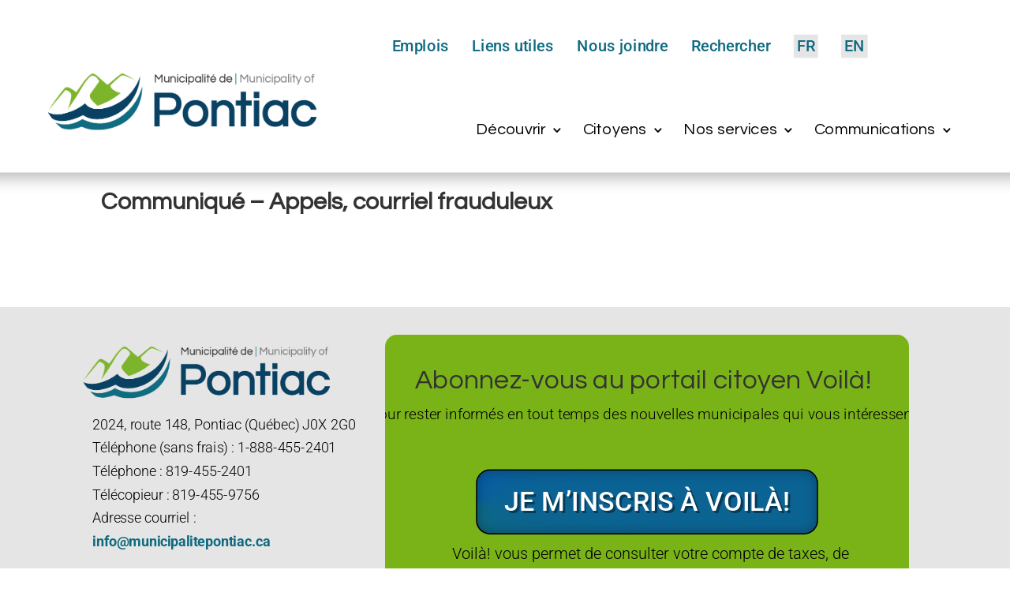

--- FILE ---
content_type: text/css; charset=UTF-8
request_url: https://municipalitepontiac.com/wp-content/et-cache/11508/et-core-unified-tb-12871-tb-10084-11508.min.css?ver=1768017773
body_size: 1390
content:
.et_pb_section_0_tb_header.et_pb_section{padding-top:0px;padding-right:0px;padding-bottom:0px;padding-left:0px;margin-top:-20px;margin-right:0px;margin-bottom:0px;margin-left:0px}.et_pb_menu_0_tb_header.et_pb_menu ul li a{font-size:15px;color:#0F6A80!important}.et_pb_menu_0_tb_header.et_pb_menu{background-color:#ffffff;.et_pb_menu .et_pb_menu__menu{position:relative;z-index:9999}.et_pb_menu ul.sub-menu{z-index:99999!important}}.et_pb_menu_0_tb_header{padding-top:0px;padding-right:0px;padding-bottom:0px;padding-left:0px;margin-top:0px!important;margin-right:0px!important;margin-bottom:0px!important;margin-left:0px!important;max-width:100%;z-index:500;position:relative;transform:scaleX(1.34) scaleY(1.34) translateX(118px) translateY(28px)}.et_pb_menu_0_tb_header.et_pb_menu ul li.current-menu-item a{color:#0F6A80!important}.et_pb_menu_0_tb_header.et_pb_menu .nav li ul,.et_pb_menu_0_tb_header.et_pb_menu .et_mobile_menu,.et_pb_menu_0_tb_header.et_pb_menu .et_mobile_menu ul,.et_pb_menu_1_tb_header.et_pb_menu .nav li ul,.et_pb_menu_1_tb_header.et_pb_menu .et_mobile_menu,.et_pb_menu_1_tb_header.et_pb_menu .et_mobile_menu ul{background-color:#ffffff!important}.et_pb_menu_0_tb_header .et_pb_menu_inner_container>.et_pb_menu__logo-wrap,.et_pb_menu_0_tb_header .et_pb_menu__logo-slot{width:100%;max-width:100%}.et_pb_menu_0_tb_header .et_pb_menu_inner_container>.et_pb_menu__logo-wrap .et_pb_menu__logo img,.et_pb_menu_0_tb_header .et_pb_menu__logo-slot .et_pb_menu__logo-wrap img{height:auto;max-height:none}.et_pb_menu_0_tb_header .mobile_nav .mobile_menu_bar:before,.et_pb_menu_0_tb_header .et_pb_menu__icon.et_pb_menu__search-button,.et_pb_menu_0_tb_header .et_pb_menu__icon.et_pb_menu__close-search-button,.et_pb_menu_0_tb_header .et_pb_menu__icon.et_pb_menu__cart-button,.et_pb_menu_1_tb_header .mobile_nav .mobile_menu_bar:before,.et_pb_menu_1_tb_header .et_pb_menu__icon.et_pb_menu__search-button,.et_pb_menu_1_tb_header .et_pb_menu__icon.et_pb_menu__close-search-button,.et_pb_menu_1_tb_header .et_pb_menu__icon.et_pb_menu__cart-button{color:#7ab317}.et_pb_section_1_tb_header{min-height:88.3px;max-height:140px;z-index:10;box-shadow:0px 12px 18px -6px rgba(0,0,0,0.3);z-index:-351;position:relative;transform:scaleX(1.12) scaleY(1.12) translateX(-5px) translateY(73px)}.et_pb_section_1_tb_header.et_pb_section{padding-top:0px;padding-right:0px;padding-bottom:0px;padding-left:0px;margin-top:-26px;margin-right:0px;margin-bottom:55px;margin-left:0px;background-color:#ffffff!important}.et_pb_row_1_tb_header.et_pb_row{padding-top:10px!important;padding-bottom:10px!important;margin-right:auto!important;margin-bottom:-3px!important;margin-left:auto!important;padding-top:10px;padding-bottom:10px}.et_pb_menu_1_tb_header.et_pb_menu ul li a{font-family:'Questrial',Helvetica,Arial,Lucida,sans-serif;font-size:18px;color:#000000!important}.et_pb_menu_1_tb_header{padding-bottom:0px;z-index:-311;position:relative}.et_pb_menu_1_tb_header.et_pb_menu .et_pb_menu__logo{margin-top:-3.5vw}.et_pb_menu_1_tb_header .et_pb_menu__logo-wrap .et_pb_menu__logo img{width:auto}.et_pb_menu_1_tb_header .et_pb_menu_inner_container>.et_pb_menu__logo-wrap,.et_pb_menu_1_tb_header .et_pb_menu__logo-slot{width:auto;max-width:100%}.et_pb_menu_1_tb_header .et_pb_menu_inner_container>.et_pb_menu__logo-wrap .et_pb_menu__logo img,.et_pb_menu_1_tb_header .et_pb_menu__logo-slot .et_pb_menu__logo-wrap img{height:auto;max-height:85px}@media only screen and (max-width:980px){.et_pb_section_0_tb_header.et_pb_section{margin-top:-20px;margin-right:0px;margin-bottom:0px;margin-left:0px}.et_pb_menu_0_tb_header{transform:scaleX(1.34) scaleY(1.34) translateX(118px) translateY(28px)}}@media only screen and (max-width:767px){.et_pb_section_0_tb_header.et_pb_section{margin-top:-10px;margin-bottom:3px;margin-left:-53px}.et_pb_menu_0_tb_header{transform:scaleX(1.34) scaleY(1.34) translateX(118px) translateY(28px)}}.et_pb_section_0_tb_footer.et_pb_section{padding-top:9px;padding-bottom:9px}.et_pb_section_0_tb_footer,.et_pb_section_1_tb_footer{transform:translateX(0px) translateY(26px)}.et_pb_section_1_tb_footer.et_pb_section{padding-top:9px;padding-bottom:9px;background-color:#e5e5e5!important}.et_pb_section_1_tb_footer.section_has_divider.et_pb_top_divider .et_pb_top_inside_divider{background-image:url([data-uri]);background-size:100% 170px;top:0;height:170px;z-index:1;transform:scale(-1,1)}.et_pb_row_0_tb_footer{position:static!important;top:0px;right:auto;bottom:auto;left:0px}.et_pb_image_0_tb_footer{margin-top:-15px!important;width:82%;transform:scaleX(1.26) scaleY(1.26) translateX(8px) translateY(0px);text-align:left;margin-left:0}.et_pb_text_0_tb_footer.et_pb_text,.et_pb_text_1_tb_footer.et_pb_text,.et_pb_text_2_tb_footer.et_pb_text{color:#000000!important}.et_pb_text_0_tb_footer{font-family:'Roboto',Helvetica,Arial,Lucida,sans-serif;font-weight:300;transform:scaleX(1.1) scaleY(1.1) translateX(4px) translateY(-9px)}.et_pb_text_0_tb_footer.et_pb_text a,.et_pb_text_1_tb_footer.et_pb_text a,.et_pb_text_2_tb_footer.et_pb_text a{color:#0f6a80!important}.et_pb_text_0_tb_footer a{font-family:'Roboto',Helvetica,Arial,Lucida,sans-serif;font-weight:700}.et_pb_text_0_tb_footer h1,.et_pb_text_1_tb_footer h1,.et_pb_text_2_tb_footer h1,.et_pb_text_3_tb_footer h1,.et_pb_text_4_tb_footer h1{font-family:'Questrial',Helvetica,Arial,Lucida,sans-serif;font-size:75px}.et_pb_text_0_tb_footer h2,.et_pb_text_1_tb_footer h2,.et_pb_text_2_tb_footer h2,.et_pb_text_3_tb_footer h2,.et_pb_text_4_tb_footer h2{font-family:'Questrial',Helvetica,Arial,Lucida,sans-serif;font-size:48px}.et_pb_text_0_tb_footer h3,.et_pb_text_1_tb_footer h3,.et_pb_text_2_tb_footer h3{font-family:'Questrial',Helvetica,Arial,Lucida,sans-serif;font-size:28px}.et_pb_text_0_tb_footer h4,.et_pb_text_1_tb_footer h4,.et_pb_text_2_tb_footer h4{font-family:'Questrial',Helvetica,Arial,Lucida,sans-serif;font-size:22px;letter-spacing:1px}.et_pb_text_0_tb_footer h6,.et_pb_text_1_tb_footer h6,.et_pb_text_2_tb_footer h6,.et_pb_text_3_tb_footer h6,.et_pb_text_4_tb_footer h6{font-family:'Roboto',Helvetica,Arial,Lucida,sans-serif;font-weight:300}.et_pb_text_0_tb_footer blockquote,.et_pb_text_1_tb_footer blockquote,.et_pb_text_2_tb_footer blockquote{border-color:#7ab317}.et_pb_text_1_tb_footer{line-height:1.1em;font-family:'Roboto',Helvetica,Arial,Lucida,sans-serif;font-weight:300;line-height:1.1em;height:100px;max-height:1000px;margin-bottom:19px!important;width:100%;max-width:100%;transform:scaleX(1.2) scaleY(1.2) translateX(-2px) translateY(11px)}.et_pb_button_0_tb_footer{text-shadow:0.08em 0.08em 0em rgba(0,0,0,0.4);box-shadow:inset 0px 0px 18px 0px rgba(0,0,0,0.3)}.et_pb_button_0_tb_footer_wrapper{margin-top:19px!important}body #page-container .et_pb_section .et_pb_button_0_tb_footer,body .pum-container .et_pb_section .et_pb_button_0_tb_footer{color:#FFFFFF!important;border-color:#000000;border-radius:22px;font-size:43px;background-image:repeating-conic-gradient(from 180deg at left,#004ecc 0%,#0f6a80 100%);background-color:#1EA44F}body #page-container .et_pb_section .et_pb_button_0_tb_footer:after,body .pum-container .et_pb_section .et_pb_button_0_tb_footer:after{font-size:1.6em}body.et_button_custom_icon #page-container .et_pb_button_0_tb_footer:after{font-size:43px}.et_pb_button_0_tb_footer_wrapper a{transform:scaleX(0.8) scaleY(0.8) translateX(0px) translateY(4px)}.et_pb_button_0_tb_footer,.et_pb_button_0_tb_footer:after{transition:all 300ms ease 0ms}.et_pb_text_2_tb_footer{font-family:'Roboto',Helvetica,Arial,Lucida,sans-serif;font-weight:300;font-size:20px;padding-right:15px!important;padding-bottom:20px!important;padding-left:15px!important;margin-top:-1px!important;transform:translateX(4px) translateY(-20px)}.et_pb_section_2_tb_footer.et_pb_section,.et_pb_section_4_tb_footer.et_pb_section{padding-top:0px;padding-bottom:0px}.et_pb_section_3_tb_footer.et_pb_section{padding-top:0px;padding-bottom:0px;background-color:#0f6a80!important}.et_pb_row_1_tb_footer.et_pb_row{padding-top:0vw!important;padding-bottom:0vw!important;padding-top:0vw;padding-bottom:0vw}.et_pb_text_3_tb_footer.et_pb_text,.et_pb_text_3_tb_footer.et_pb_text a,.et_pb_text_4_tb_footer.et_pb_text,.et_pb_text_4_tb_footer.et_pb_text a{color:#ffffff!important}.et_pb_text_3_tb_footer{font-family:'Roboto',Helvetica,Arial,Lucida,sans-serif;font-weight:100;padding-top:0.5vw!important}.et_pb_text_4_tb_footer{font-family:'Roboto',Helvetica,Arial,Lucida,sans-serif;font-weight:700;font-size:14px;padding-top:0.5vw!important}.et_pb_section_4_tb_footer,.et_pb_row_2_tb_footer{height:0px;min-height:0px;max-height:0px}.et_pb_row_2_tb_footer.et_pb_row{padding-top:0px!important;padding-bottom:0px!important;padding-top:0px;padding-bottom:0px}.et_pb_code_0_tb_footer,.et_pb_code_1_tb_footer{height:0px;min-height:0px;max-height:0px;padding-top:0px;padding-bottom:0px}.et_pb_column_0_tb_footer{padding-top:3vw;padding-bottom:2vw}.et_pb_column_1_tb_footer{background-color:#7ab317;border-radius:15px 15px 15px 15px;overflow:hidden;padding-top:3vw;padding-right:3vw;padding-bottom:2vw;padding-left:3vw}@media only screen and (max-width:980px){.et_pb_section_1_tb_footer.section_has_divider.et_pb_top_divider .et_pb_top_inside_divider{background-image:url([data-uri]);background-size:100% 60px;top:0;height:60px;z-index:1;transform:scale(-1,1)}.et_pb_image_0_tb_footer .et_pb_image_wrap img{width:auto}.et_pb_text_0_tb_footer,.et_pb_text_1_tb_footer,.et_pb_text_2_tb_footer{font-size:16px}.et_pb_text_0_tb_footer h1,.et_pb_text_1_tb_footer h1,.et_pb_text_2_tb_footer h1{font-size:60px}.et_pb_text_0_tb_footer h2,.et_pb_text_1_tb_footer h2,.et_pb_text_2_tb_footer h2{font-size:40px}body #page-container .et_pb_section .et_pb_button_0_tb_footer:after,body .pum-container .et_pb_section .et_pb_button_0_tb_footer:after{display:inline-block;opacity:0}body #page-container .et_pb_section .et_pb_button_0_tb_footer:hover:after,body .pum-container .et_pb_section .et_pb_button_0_tb_footer:hover:after{opacity:1}}@media only screen and (min-width:768px) and (max-width:980px){.et_pb_row_1_tb_footer{display:none!important}}@media only screen and (max-width:767px){.et_pb_section_1_tb_footer.section_has_divider.et_pb_top_divider .et_pb_top_inside_divider{background-image:url([data-uri]);background-size:100% 40px;top:0;height:40px;z-index:1;transform:scale(-1,1)}.et_pb_image_0_tb_footer .et_pb_image_wrap img{width:auto}.et_pb_text_0_tb_footer,.et_pb_text_2_tb_footer{font-size:16px}.et_pb_text_0_tb_footer h1,.et_pb_text_1_tb_footer h1,.et_pb_text_2_tb_footer h1{font-size:40px}.et_pb_text_0_tb_footer h2,.et_pb_text_1_tb_footer h2,.et_pb_text_2_tb_footer h2{font-size:30px}.et_pb_text_0_tb_footer h3,.et_pb_text_1_tb_footer h3,.et_pb_text_2_tb_footer h3{font-size:22px}.et_pb_text_0_tb_footer h4,.et_pb_text_1_tb_footer h4,.et_pb_text_2_tb_footer h4{font-size:18px}.et_pb_text_1_tb_footer{font-size:14px}body #page-container .et_pb_section .et_pb_button_0_tb_footer,body .pum-container .et_pb_section .et_pb_button_0_tb_footer{font-size:30px!important}body #page-container .et_pb_section .et_pb_button_0_tb_footer:after,body .pum-container .et_pb_section .et_pb_button_0_tb_footer:after{display:inline-block;opacity:0;font-size:1.6em}body #page-container .et_pb_section .et_pb_button_0_tb_footer:hover:after,body .pum-container .et_pb_section .et_pb_button_0_tb_footer:hover:after{opacity:1}body.et_button_custom_icon #page-container .et_pb_button_0_tb_footer:after{font-size:30px}.et_pb_row_1_tb_footer{display:none!important}.et_pb_text_3_tb_footer h2,.et_pb_text_4_tb_footer h2{font-size:36px}}